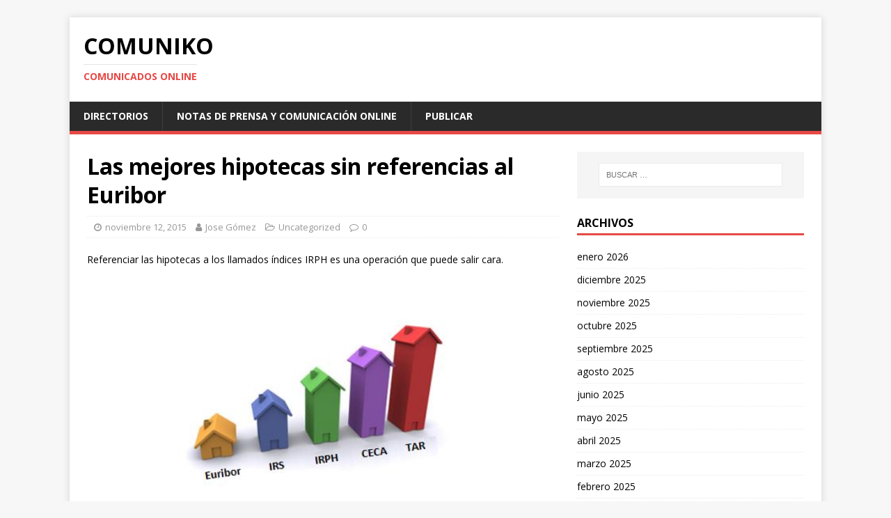

--- FILE ---
content_type: text/html; charset=UTF-8
request_url: https://comuniko.es/las-mejores-hipotecas-sin-referencias-al-euribor/
body_size: 12789
content:
<!DOCTYPE html>
<html class="no-js" lang="es-ES">
<head>
<meta charset="UTF-8">
<meta name="viewport" content="width=device-width, initial-scale=1.0">
<link rel="profile" href="http://gmpg.org/xfn/11" />
<link rel="pingback" href="https://comuniko.es/xmlrpc.php" />
<meta name='robots' content='index, follow, max-image-preview:large, max-snippet:-1, max-video-preview:-1' />
	<style>img:is([sizes="auto" i], [sizes^="auto," i]) { contain-intrinsic-size: 3000px 1500px }</style>
	
	<!-- This site is optimized with the Yoast SEO plugin v25.3 - https://yoast.com/wordpress/plugins/seo/ -->
	<title>Las mejores hipotecas sin referencias al Euribor - COMUNIKO</title>
	<meta name="description" content="Esto afecta, sobre todo, a las mejores hipotecas de hace más de 15 años, cuando no existía el Euribor. Mibor, índice IRPH cajas, IRPH bancos, índice CECA." />
	<link rel="canonical" href="https://comuniko.es/las-mejores-hipotecas-sin-referencias-al-euribor/" />
	<meta property="og:locale" content="es_ES" />
	<meta property="og:type" content="article" />
	<meta property="og:title" content="Las mejores hipotecas sin referencias al Euribor - COMUNIKO" />
	<meta property="og:description" content="Esto afecta, sobre todo, a las mejores hipotecas de hace más de 15 años, cuando no existía el Euribor. Mibor, índice IRPH cajas, IRPH bancos, índice CECA." />
	<meta property="og:url" content="https://comuniko.es/las-mejores-hipotecas-sin-referencias-al-euribor/" />
	<meta property="og:site_name" content="COMUNIKO" />
	<meta property="article:published_time" content="2015-11-12T18:14:41+00:00" />
	<meta property="article:modified_time" content="2015-11-12T18:22:25+00:00" />
	<meta property="og:image" content="http://comuniko.es/wp-content/uploads/2015/11/mejores-hipotecas-300x208.jpg" />
	<meta name="author" content="Jose Gómez" />
	<meta name="twitter:label1" content="Escrito por" />
	<meta name="twitter:data1" content="Jose Gómez" />
	<meta name="twitter:label2" content="Tiempo de lectura" />
	<meta name="twitter:data2" content="4 minutos" />
	<script type="application/ld+json" class="yoast-schema-graph">{"@context":"https://schema.org","@graph":[{"@type":"WebPage","@id":"https://comuniko.es/las-mejores-hipotecas-sin-referencias-al-euribor/","url":"https://comuniko.es/las-mejores-hipotecas-sin-referencias-al-euribor/","name":"Las mejores hipotecas sin referencias al Euribor - COMUNIKO","isPartOf":{"@id":"https://comuniko.es/#website"},"primaryImageOfPage":{"@id":"https://comuniko.es/las-mejores-hipotecas-sin-referencias-al-euribor/#primaryimage"},"image":{"@id":"https://comuniko.es/las-mejores-hipotecas-sin-referencias-al-euribor/#primaryimage"},"thumbnailUrl":"http://comuniko.es/wp-content/uploads/2015/11/mejores-hipotecas-300x208.jpg","datePublished":"2015-11-12T18:14:41+00:00","dateModified":"2015-11-12T18:22:25+00:00","author":{"@id":"https://comuniko.es/#/schema/person/86ffe294b74b7080d7e7dc518658bfac"},"description":"Esto afecta, sobre todo, a las mejores hipotecas de hace más de 15 años, cuando no existía el Euribor. Mibor, índice IRPH cajas, IRPH bancos, índice CECA.","breadcrumb":{"@id":"https://comuniko.es/las-mejores-hipotecas-sin-referencias-al-euribor/#breadcrumb"},"inLanguage":"es","potentialAction":[{"@type":"ReadAction","target":["https://comuniko.es/las-mejores-hipotecas-sin-referencias-al-euribor/"]}]},{"@type":"ImageObject","inLanguage":"es","@id":"https://comuniko.es/las-mejores-hipotecas-sin-referencias-al-euribor/#primaryimage","url":"https://comuniko.es/wp-content/uploads/2015/11/mejores-hipotecas.jpg","contentUrl":"https://comuniko.es/wp-content/uploads/2015/11/mejores-hipotecas.jpg","width":430,"height":298,"caption":"mejores hipotecas"},{"@type":"BreadcrumbList","@id":"https://comuniko.es/las-mejores-hipotecas-sin-referencias-al-euribor/#breadcrumb","itemListElement":[{"@type":"ListItem","position":1,"name":"Portada","item":"https://comuniko.es/"},{"@type":"ListItem","position":2,"name":"Las mejores hipotecas sin referencias al Euribor"}]},{"@type":"WebSite","@id":"https://comuniko.es/#website","url":"https://comuniko.es/","name":"COMUNIKO","description":"Comunicados Online","potentialAction":[{"@type":"SearchAction","target":{"@type":"EntryPoint","urlTemplate":"https://comuniko.es/?s={search_term_string}"},"query-input":{"@type":"PropertyValueSpecification","valueRequired":true,"valueName":"search_term_string"}}],"inLanguage":"es"},{"@type":"Person","@id":"https://comuniko.es/#/schema/person/86ffe294b74b7080d7e7dc518658bfac","name":"Jose Gómez","image":{"@type":"ImageObject","inLanguage":"es","@id":"https://comuniko.es/#/schema/person/image/","url":"https://secure.gravatar.com/avatar/9e59075375d58d18717d611487d569a473c96f92021e2e49bbe7a3e6987f12d2?s=96&d=mm&r=g","contentUrl":"https://secure.gravatar.com/avatar/9e59075375d58d18717d611487d569a473c96f92021e2e49bbe7a3e6987f12d2?s=96&d=mm&r=g","caption":"Jose Gómez"},"url":"https://comuniko.es/author/jose/"}]}</script>
	<!-- / Yoast SEO plugin. -->


<link rel='dns-prefetch' href='//fonts.googleapis.com' />
<link rel="alternate" type="application/rss+xml" title="COMUNIKO &raquo; Feed" href="https://comuniko.es/feed/" />
<link rel="alternate" type="application/rss+xml" title="COMUNIKO &raquo; Feed de los comentarios" href="https://comuniko.es/comments/feed/" />
<link rel="alternate" type="application/rss+xml" title="COMUNIKO &raquo; Comentario Las mejores hipotecas sin referencias al Euribor del feed" href="https://comuniko.es/las-mejores-hipotecas-sin-referencias-al-euribor/feed/" />
<script type="text/javascript">
/* <![CDATA[ */
window._wpemojiSettings = {"baseUrl":"https:\/\/s.w.org\/images\/core\/emoji\/16.0.1\/72x72\/","ext":".png","svgUrl":"https:\/\/s.w.org\/images\/core\/emoji\/16.0.1\/svg\/","svgExt":".svg","source":{"concatemoji":"https:\/\/comuniko.es\/wp-includes\/js\/wp-emoji-release.min.js?ver=6.8.3"}};
/*! This file is auto-generated */
!function(s,n){var o,i,e;function c(e){try{var t={supportTests:e,timestamp:(new Date).valueOf()};sessionStorage.setItem(o,JSON.stringify(t))}catch(e){}}function p(e,t,n){e.clearRect(0,0,e.canvas.width,e.canvas.height),e.fillText(t,0,0);var t=new Uint32Array(e.getImageData(0,0,e.canvas.width,e.canvas.height).data),a=(e.clearRect(0,0,e.canvas.width,e.canvas.height),e.fillText(n,0,0),new Uint32Array(e.getImageData(0,0,e.canvas.width,e.canvas.height).data));return t.every(function(e,t){return e===a[t]})}function u(e,t){e.clearRect(0,0,e.canvas.width,e.canvas.height),e.fillText(t,0,0);for(var n=e.getImageData(16,16,1,1),a=0;a<n.data.length;a++)if(0!==n.data[a])return!1;return!0}function f(e,t,n,a){switch(t){case"flag":return n(e,"\ud83c\udff3\ufe0f\u200d\u26a7\ufe0f","\ud83c\udff3\ufe0f\u200b\u26a7\ufe0f")?!1:!n(e,"\ud83c\udde8\ud83c\uddf6","\ud83c\udde8\u200b\ud83c\uddf6")&&!n(e,"\ud83c\udff4\udb40\udc67\udb40\udc62\udb40\udc65\udb40\udc6e\udb40\udc67\udb40\udc7f","\ud83c\udff4\u200b\udb40\udc67\u200b\udb40\udc62\u200b\udb40\udc65\u200b\udb40\udc6e\u200b\udb40\udc67\u200b\udb40\udc7f");case"emoji":return!a(e,"\ud83e\udedf")}return!1}function g(e,t,n,a){var r="undefined"!=typeof WorkerGlobalScope&&self instanceof WorkerGlobalScope?new OffscreenCanvas(300,150):s.createElement("canvas"),o=r.getContext("2d",{willReadFrequently:!0}),i=(o.textBaseline="top",o.font="600 32px Arial",{});return e.forEach(function(e){i[e]=t(o,e,n,a)}),i}function t(e){var t=s.createElement("script");t.src=e,t.defer=!0,s.head.appendChild(t)}"undefined"!=typeof Promise&&(o="wpEmojiSettingsSupports",i=["flag","emoji"],n.supports={everything:!0,everythingExceptFlag:!0},e=new Promise(function(e){s.addEventListener("DOMContentLoaded",e,{once:!0})}),new Promise(function(t){var n=function(){try{var e=JSON.parse(sessionStorage.getItem(o));if("object"==typeof e&&"number"==typeof e.timestamp&&(new Date).valueOf()<e.timestamp+604800&&"object"==typeof e.supportTests)return e.supportTests}catch(e){}return null}();if(!n){if("undefined"!=typeof Worker&&"undefined"!=typeof OffscreenCanvas&&"undefined"!=typeof URL&&URL.createObjectURL&&"undefined"!=typeof Blob)try{var e="postMessage("+g.toString()+"("+[JSON.stringify(i),f.toString(),p.toString(),u.toString()].join(",")+"));",a=new Blob([e],{type:"text/javascript"}),r=new Worker(URL.createObjectURL(a),{name:"wpTestEmojiSupports"});return void(r.onmessage=function(e){c(n=e.data),r.terminate(),t(n)})}catch(e){}c(n=g(i,f,p,u))}t(n)}).then(function(e){for(var t in e)n.supports[t]=e[t],n.supports.everything=n.supports.everything&&n.supports[t],"flag"!==t&&(n.supports.everythingExceptFlag=n.supports.everythingExceptFlag&&n.supports[t]);n.supports.everythingExceptFlag=n.supports.everythingExceptFlag&&!n.supports.flag,n.DOMReady=!1,n.readyCallback=function(){n.DOMReady=!0}}).then(function(){return e}).then(function(){var e;n.supports.everything||(n.readyCallback(),(e=n.source||{}).concatemoji?t(e.concatemoji):e.wpemoji&&e.twemoji&&(t(e.twemoji),t(e.wpemoji)))}))}((window,document),window._wpemojiSettings);
/* ]]> */
</script>

<style id='wp-emoji-styles-inline-css' type='text/css'>

	img.wp-smiley, img.emoji {
		display: inline !important;
		border: none !important;
		box-shadow: none !important;
		height: 1em !important;
		width: 1em !important;
		margin: 0 0.07em !important;
		vertical-align: -0.1em !important;
		background: none !important;
		padding: 0 !important;
	}
</style>
<link rel='stylesheet' id='wp-block-library-css' href='https://comuniko.es/wp-includes/css/dist/block-library/style.min.css?ver=6.8.3' type='text/css' media='all' />
<style id='classic-theme-styles-inline-css' type='text/css'>
/*! This file is auto-generated */
.wp-block-button__link{color:#fff;background-color:#32373c;border-radius:9999px;box-shadow:none;text-decoration:none;padding:calc(.667em + 2px) calc(1.333em + 2px);font-size:1.125em}.wp-block-file__button{background:#32373c;color:#fff;text-decoration:none}
</style>
<style id='global-styles-inline-css' type='text/css'>
:root{--wp--preset--aspect-ratio--square: 1;--wp--preset--aspect-ratio--4-3: 4/3;--wp--preset--aspect-ratio--3-4: 3/4;--wp--preset--aspect-ratio--3-2: 3/2;--wp--preset--aspect-ratio--2-3: 2/3;--wp--preset--aspect-ratio--16-9: 16/9;--wp--preset--aspect-ratio--9-16: 9/16;--wp--preset--color--black: #000000;--wp--preset--color--cyan-bluish-gray: #abb8c3;--wp--preset--color--white: #ffffff;--wp--preset--color--pale-pink: #f78da7;--wp--preset--color--vivid-red: #cf2e2e;--wp--preset--color--luminous-vivid-orange: #ff6900;--wp--preset--color--luminous-vivid-amber: #fcb900;--wp--preset--color--light-green-cyan: #7bdcb5;--wp--preset--color--vivid-green-cyan: #00d084;--wp--preset--color--pale-cyan-blue: #8ed1fc;--wp--preset--color--vivid-cyan-blue: #0693e3;--wp--preset--color--vivid-purple: #9b51e0;--wp--preset--gradient--vivid-cyan-blue-to-vivid-purple: linear-gradient(135deg,rgba(6,147,227,1) 0%,rgb(155,81,224) 100%);--wp--preset--gradient--light-green-cyan-to-vivid-green-cyan: linear-gradient(135deg,rgb(122,220,180) 0%,rgb(0,208,130) 100%);--wp--preset--gradient--luminous-vivid-amber-to-luminous-vivid-orange: linear-gradient(135deg,rgba(252,185,0,1) 0%,rgba(255,105,0,1) 100%);--wp--preset--gradient--luminous-vivid-orange-to-vivid-red: linear-gradient(135deg,rgba(255,105,0,1) 0%,rgb(207,46,46) 100%);--wp--preset--gradient--very-light-gray-to-cyan-bluish-gray: linear-gradient(135deg,rgb(238,238,238) 0%,rgb(169,184,195) 100%);--wp--preset--gradient--cool-to-warm-spectrum: linear-gradient(135deg,rgb(74,234,220) 0%,rgb(151,120,209) 20%,rgb(207,42,186) 40%,rgb(238,44,130) 60%,rgb(251,105,98) 80%,rgb(254,248,76) 100%);--wp--preset--gradient--blush-light-purple: linear-gradient(135deg,rgb(255,206,236) 0%,rgb(152,150,240) 100%);--wp--preset--gradient--blush-bordeaux: linear-gradient(135deg,rgb(254,205,165) 0%,rgb(254,45,45) 50%,rgb(107,0,62) 100%);--wp--preset--gradient--luminous-dusk: linear-gradient(135deg,rgb(255,203,112) 0%,rgb(199,81,192) 50%,rgb(65,88,208) 100%);--wp--preset--gradient--pale-ocean: linear-gradient(135deg,rgb(255,245,203) 0%,rgb(182,227,212) 50%,rgb(51,167,181) 100%);--wp--preset--gradient--electric-grass: linear-gradient(135deg,rgb(202,248,128) 0%,rgb(113,206,126) 100%);--wp--preset--gradient--midnight: linear-gradient(135deg,rgb(2,3,129) 0%,rgb(40,116,252) 100%);--wp--preset--font-size--small: 13px;--wp--preset--font-size--medium: 20px;--wp--preset--font-size--large: 36px;--wp--preset--font-size--x-large: 42px;--wp--preset--spacing--20: 0.44rem;--wp--preset--spacing--30: 0.67rem;--wp--preset--spacing--40: 1rem;--wp--preset--spacing--50: 1.5rem;--wp--preset--spacing--60: 2.25rem;--wp--preset--spacing--70: 3.38rem;--wp--preset--spacing--80: 5.06rem;--wp--preset--shadow--natural: 6px 6px 9px rgba(0, 0, 0, 0.2);--wp--preset--shadow--deep: 12px 12px 50px rgba(0, 0, 0, 0.4);--wp--preset--shadow--sharp: 6px 6px 0px rgba(0, 0, 0, 0.2);--wp--preset--shadow--outlined: 6px 6px 0px -3px rgba(255, 255, 255, 1), 6px 6px rgba(0, 0, 0, 1);--wp--preset--shadow--crisp: 6px 6px 0px rgba(0, 0, 0, 1);}:where(.is-layout-flex){gap: 0.5em;}:where(.is-layout-grid){gap: 0.5em;}body .is-layout-flex{display: flex;}.is-layout-flex{flex-wrap: wrap;align-items: center;}.is-layout-flex > :is(*, div){margin: 0;}body .is-layout-grid{display: grid;}.is-layout-grid > :is(*, div){margin: 0;}:where(.wp-block-columns.is-layout-flex){gap: 2em;}:where(.wp-block-columns.is-layout-grid){gap: 2em;}:where(.wp-block-post-template.is-layout-flex){gap: 1.25em;}:where(.wp-block-post-template.is-layout-grid){gap: 1.25em;}.has-black-color{color: var(--wp--preset--color--black) !important;}.has-cyan-bluish-gray-color{color: var(--wp--preset--color--cyan-bluish-gray) !important;}.has-white-color{color: var(--wp--preset--color--white) !important;}.has-pale-pink-color{color: var(--wp--preset--color--pale-pink) !important;}.has-vivid-red-color{color: var(--wp--preset--color--vivid-red) !important;}.has-luminous-vivid-orange-color{color: var(--wp--preset--color--luminous-vivid-orange) !important;}.has-luminous-vivid-amber-color{color: var(--wp--preset--color--luminous-vivid-amber) !important;}.has-light-green-cyan-color{color: var(--wp--preset--color--light-green-cyan) !important;}.has-vivid-green-cyan-color{color: var(--wp--preset--color--vivid-green-cyan) !important;}.has-pale-cyan-blue-color{color: var(--wp--preset--color--pale-cyan-blue) !important;}.has-vivid-cyan-blue-color{color: var(--wp--preset--color--vivid-cyan-blue) !important;}.has-vivid-purple-color{color: var(--wp--preset--color--vivid-purple) !important;}.has-black-background-color{background-color: var(--wp--preset--color--black) !important;}.has-cyan-bluish-gray-background-color{background-color: var(--wp--preset--color--cyan-bluish-gray) !important;}.has-white-background-color{background-color: var(--wp--preset--color--white) !important;}.has-pale-pink-background-color{background-color: var(--wp--preset--color--pale-pink) !important;}.has-vivid-red-background-color{background-color: var(--wp--preset--color--vivid-red) !important;}.has-luminous-vivid-orange-background-color{background-color: var(--wp--preset--color--luminous-vivid-orange) !important;}.has-luminous-vivid-amber-background-color{background-color: var(--wp--preset--color--luminous-vivid-amber) !important;}.has-light-green-cyan-background-color{background-color: var(--wp--preset--color--light-green-cyan) !important;}.has-vivid-green-cyan-background-color{background-color: var(--wp--preset--color--vivid-green-cyan) !important;}.has-pale-cyan-blue-background-color{background-color: var(--wp--preset--color--pale-cyan-blue) !important;}.has-vivid-cyan-blue-background-color{background-color: var(--wp--preset--color--vivid-cyan-blue) !important;}.has-vivid-purple-background-color{background-color: var(--wp--preset--color--vivid-purple) !important;}.has-black-border-color{border-color: var(--wp--preset--color--black) !important;}.has-cyan-bluish-gray-border-color{border-color: var(--wp--preset--color--cyan-bluish-gray) !important;}.has-white-border-color{border-color: var(--wp--preset--color--white) !important;}.has-pale-pink-border-color{border-color: var(--wp--preset--color--pale-pink) !important;}.has-vivid-red-border-color{border-color: var(--wp--preset--color--vivid-red) !important;}.has-luminous-vivid-orange-border-color{border-color: var(--wp--preset--color--luminous-vivid-orange) !important;}.has-luminous-vivid-amber-border-color{border-color: var(--wp--preset--color--luminous-vivid-amber) !important;}.has-light-green-cyan-border-color{border-color: var(--wp--preset--color--light-green-cyan) !important;}.has-vivid-green-cyan-border-color{border-color: var(--wp--preset--color--vivid-green-cyan) !important;}.has-pale-cyan-blue-border-color{border-color: var(--wp--preset--color--pale-cyan-blue) !important;}.has-vivid-cyan-blue-border-color{border-color: var(--wp--preset--color--vivid-cyan-blue) !important;}.has-vivid-purple-border-color{border-color: var(--wp--preset--color--vivid-purple) !important;}.has-vivid-cyan-blue-to-vivid-purple-gradient-background{background: var(--wp--preset--gradient--vivid-cyan-blue-to-vivid-purple) !important;}.has-light-green-cyan-to-vivid-green-cyan-gradient-background{background: var(--wp--preset--gradient--light-green-cyan-to-vivid-green-cyan) !important;}.has-luminous-vivid-amber-to-luminous-vivid-orange-gradient-background{background: var(--wp--preset--gradient--luminous-vivid-amber-to-luminous-vivid-orange) !important;}.has-luminous-vivid-orange-to-vivid-red-gradient-background{background: var(--wp--preset--gradient--luminous-vivid-orange-to-vivid-red) !important;}.has-very-light-gray-to-cyan-bluish-gray-gradient-background{background: var(--wp--preset--gradient--very-light-gray-to-cyan-bluish-gray) !important;}.has-cool-to-warm-spectrum-gradient-background{background: var(--wp--preset--gradient--cool-to-warm-spectrum) !important;}.has-blush-light-purple-gradient-background{background: var(--wp--preset--gradient--blush-light-purple) !important;}.has-blush-bordeaux-gradient-background{background: var(--wp--preset--gradient--blush-bordeaux) !important;}.has-luminous-dusk-gradient-background{background: var(--wp--preset--gradient--luminous-dusk) !important;}.has-pale-ocean-gradient-background{background: var(--wp--preset--gradient--pale-ocean) !important;}.has-electric-grass-gradient-background{background: var(--wp--preset--gradient--electric-grass) !important;}.has-midnight-gradient-background{background: var(--wp--preset--gradient--midnight) !important;}.has-small-font-size{font-size: var(--wp--preset--font-size--small) !important;}.has-medium-font-size{font-size: var(--wp--preset--font-size--medium) !important;}.has-large-font-size{font-size: var(--wp--preset--font-size--large) !important;}.has-x-large-font-size{font-size: var(--wp--preset--font-size--x-large) !important;}
:where(.wp-block-post-template.is-layout-flex){gap: 1.25em;}:where(.wp-block-post-template.is-layout-grid){gap: 1.25em;}
:where(.wp-block-columns.is-layout-flex){gap: 2em;}:where(.wp-block-columns.is-layout-grid){gap: 2em;}
:root :where(.wp-block-pullquote){font-size: 1.5em;line-height: 1.6;}
</style>
<link rel='stylesheet' id='mh-google-fonts-css' href='https://fonts.googleapis.com/css?family=Open+Sans:400,400italic,700,600' type='text/css' media='all' />
<link rel='stylesheet' id='mh-magazine-lite-css' href='https://comuniko.es/wp-content/themes/mh-magazine-lite/style.css?ver=2.9.2' type='text/css' media='all' />
<link rel='stylesheet' id='mh-font-awesome-css' href='https://comuniko.es/wp-content/themes/mh-magazine-lite/includes/font-awesome.min.css' type='text/css' media='all' />
<script type="text/javascript" src="https://comuniko.es/wp-includes/js/jquery/jquery.min.js?ver=3.7.1" id="jquery-core-js"></script>
<script type="text/javascript" src="https://comuniko.es/wp-includes/js/jquery/jquery-migrate.min.js?ver=3.4.1" id="jquery-migrate-js"></script>
<script type="text/javascript" src="https://comuniko.es/wp-content/themes/mh-magazine-lite/js/scripts.js?ver=2.9.2" id="mh-scripts-js"></script>
<link rel="https://api.w.org/" href="https://comuniko.es/wp-json/" /><link rel="alternate" title="JSON" type="application/json" href="https://comuniko.es/wp-json/wp/v2/posts/679" /><link rel="EditURI" type="application/rsd+xml" title="RSD" href="https://comuniko.es/xmlrpc.php?rsd" />
<meta name="generator" content="WordPress 6.8.3" />
<link rel='shortlink' href='https://comuniko.es/?p=679' />
<link rel="alternate" title="oEmbed (JSON)" type="application/json+oembed" href="https://comuniko.es/wp-json/oembed/1.0/embed?url=https%3A%2F%2Fcomuniko.es%2Flas-mejores-hipotecas-sin-referencias-al-euribor%2F" />
<link rel="alternate" title="oEmbed (XML)" type="text/xml+oembed" href="https://comuniko.es/wp-json/oembed/1.0/embed?url=https%3A%2F%2Fcomuniko.es%2Flas-mejores-hipotecas-sin-referencias-al-euribor%2F&#038;format=xml" />
<!--[if lt IE 9]>
<script src="https://comuniko.es/wp-content/themes/mh-magazine-lite/js/css3-mediaqueries.js"></script>
<![endif]-->
<meta name="generator" content="Elementor 3.29.2; features: additional_custom_breakpoints, e_local_google_fonts; settings: css_print_method-external, google_font-enabled, font_display-swap">
			<style>
				.e-con.e-parent:nth-of-type(n+4):not(.e-lazyloaded):not(.e-no-lazyload),
				.e-con.e-parent:nth-of-type(n+4):not(.e-lazyloaded):not(.e-no-lazyload) * {
					background-image: none !important;
				}
				@media screen and (max-height: 1024px) {
					.e-con.e-parent:nth-of-type(n+3):not(.e-lazyloaded):not(.e-no-lazyload),
					.e-con.e-parent:nth-of-type(n+3):not(.e-lazyloaded):not(.e-no-lazyload) * {
						background-image: none !important;
					}
				}
				@media screen and (max-height: 640px) {
					.e-con.e-parent:nth-of-type(n+2):not(.e-lazyloaded):not(.e-no-lazyload),
					.e-con.e-parent:nth-of-type(n+2):not(.e-lazyloaded):not(.e-no-lazyload) * {
						background-image: none !important;
					}
				}
			</style>
			<style type="text/css">.broken_link, a.broken_link {
	text-decoration: line-through;
}</style>		<style type="text/css" id="wp-custom-css">
			article .entry-content p {
  text-align: justify;
}		</style>
		</head>
<body id="mh-mobile" class="wp-singular post-template-default single single-post postid-679 single-format-standard custom-background wp-theme-mh-magazine-lite mh-right-sb elementor-default elementor-kit-4533" itemscope="itemscope" itemtype="https://schema.org/WebPage">
<div class="mh-container mh-container-outer">
<div class="mh-header-mobile-nav mh-clearfix"></div>
<header class="mh-header" itemscope="itemscope" itemtype="https://schema.org/WPHeader">
	<div class="mh-container mh-container-inner mh-row mh-clearfix">
		<div class="mh-custom-header mh-clearfix">
<div class="mh-site-identity">
<div class="mh-site-logo" role="banner" itemscope="itemscope" itemtype="https://schema.org/Brand">
<div class="mh-header-text">
<a class="mh-header-text-link" href="https://comuniko.es/" title="COMUNIKO" rel="home">
<h2 class="mh-header-title">COMUNIKO</h2>
<h3 class="mh-header-tagline">Comunicados Online</h3>
</a>
</div>
</div>
</div>
</div>
	</div>
	<div class="mh-main-nav-wrap">
		<nav class="mh-navigation mh-main-nav mh-container mh-container-inner mh-clearfix" itemscope="itemscope" itemtype="https://schema.org/SiteNavigationElement">
			<div class="menu"><ul>
<li class="page_item page-item-4531"><a href="https://comuniko.es/directorios/">DIRECTORIOS</a></li>
<li class="page_item page-item-5"><a href="https://comuniko.es/">Notas de Prensa y Comunicación Online</a></li>
<li class="page_item page-item-669"><a href="https://comuniko.es/publicar/">Publicar</a></li>
</ul></div>
		</nav>
	</div>
</header><div class="mh-wrapper mh-clearfix">
	<div id="main-content" class="mh-content" role="main" itemprop="mainContentOfPage"><article id="post-679" class="post-679 post type-post status-publish format-standard hentry category-uncategorized tag-mejores-hipotecas">
	<header class="entry-header mh-clearfix"><h1 class="entry-title">Las mejores hipotecas sin referencias al Euribor</h1><p class="mh-meta entry-meta">
<span class="entry-meta-date updated"><i class="fa fa-clock-o"></i><a href="https://comuniko.es/2015/11/">noviembre 12, 2015</a></span>
<span class="entry-meta-author author vcard"><i class="fa fa-user"></i><a class="fn" href="https://comuniko.es/author/jose/">Jose Gómez</a></span>
<span class="entry-meta-categories"><i class="fa fa-folder-open-o"></i><a href="https://comuniko.es/category/uncategorized/" rel="category tag">Uncategorized</a></span>
<span class="entry-meta-comments"><i class="fa fa-comment-o"></i><a class="mh-comment-scroll" href="https://comuniko.es/las-mejores-hipotecas-sin-referencias-al-euribor/#mh-comments">0</a></span>
</p>
	</header>
		<div class="entry-content mh-clearfix"><p>Referenciar las hipotecas a los llamados índices IRPH es una operación que puede salir cara.</p>
<p style="text-align: justify"><img fetchpriority="high" decoding="async" class="aligncenter wp-image-681" src="http://comuniko.es/wp-content/uploads/2015/11/mejores-hipotecas-300x208.jpg" alt="mejores hipotecas" width="493" height="342" srcset="https://comuniko.es/wp-content/uploads/2015/11/mejores-hipotecas-300x208.jpg 300w, https://comuniko.es/wp-content/uploads/2015/11/mejores-hipotecas.jpg 430w" sizes="(max-width: 493px) 100vw, 493px" /></p>
<p style="text-align: justify"><em>Cambiar la referencia del préstamo</em></p>
<p style="text-align: justify">El Euribor se ha transformado en el enorme protagonista de las conversaciones de miles y miles de ciudadanos en estos tiempos de crisis. Con los vaivenes que padecen los mercados, abundantes hipotecados asisten a diario a los periódicos o bien a Internet en pos de la evolución de este índice, al que están referenciados en torno al ochenta y cinco por ciento de las hipotecas a tipo variable en España. Más, ¿qué sucede con el quince por ciento sobrante? Hay otra serie de índices que los bancos y cajas pueden referenciar a las hipotecas que comercializan.</p>
<p style="text-align: justify">Esto afecta, sobre todo, a los préstamos contratados hace más de 15 años, cuando aun no existía el Euribor. Mibor, índice IRPH cajas, IRPH bancos, índice CECA&#8230; son ciertos índices paralelos más utilizados. Hoy en día, además de esto, ciertas entidades ofrecen a sus clientes del servicio, la posibilidad de cambiar la referencia de su préstamo de Euribor, a ciertos indicadores previamente comentados. ¿Resulta conveniente admitir el cambio e inclusive pedirlo? ¿Son índices más estables que el de referencia europea? ¿Son más económicas las hipotecas? Generalmente, es a la inversa. Los modelos de interés que hay que abonar son mayores, con lo que es conveniente examinar y también informarse bien cuando el banco sugiere desamparar el Euribor para pasarse al otro sistema.</p>
<p style="text-align: justify"><em>¿Qué son los índices IRPH?</em></p>
<p style="text-align: justify">El IRPH es, tras el Euribor, el índice más usado al contratar las <strong>mejores hipotecas</strong>. Responde a las siglas: índice de referencia de préstamos hipotecarios y hay 3 modalidades: el IRPH de bancos, de cajas de ahorros o bien de conjunto de entidades. Se consigue, calculando una media de las clases de interés conforme a las hipotecas concecidas por cajas, bancos y conjunto de entidades en un periodo de tiempo determinado, que acostumbra a ser de 3 años. El IRPH bancos lo ofrecen, solamente, entidades bancarias, el de cajas, solo cajas de ahorros y el IRPH conjunto de entidades puede ofrecerlo indiferentemente cualquier clase de entidad.</p>
<p style="text-align: justify">Generalmente, el valor del IRPH, en cualquiera de sus modalidades, es superior al del Euribor y el Mibor. Conforme los últimos datos libres por el Banco de España, el IRPH de bancos se ubicaba en el 3,154 por ciento , el de cajas, en el 3,616 por ciento y el de conjunto de entidades, en el 3,411 por ciento . Por su lado, el Euribor a cierre de junio se ha ubicado en el 1,61 por ciento , una diferencia de prácticamente doscientos puntos básicos. Conforme el valor actual de los índices, es más provechoso tomar hoy en día una hipoteca referenciada al índice europeo que a uno IRPH, más hay que tomar en consideración otros factores.</p>
<p style="text-align: justify">Referenciar la hipoteca, a un índice IRPH puede ser una buena opción si se hace a lo largo de un periodo blindado y si se estima una subida de los modelos de tipos de interés.</p>
<p style="text-align: justify">En el momento en que una hipoteca está vinculada a un índice IRPH, lo más frecuente es que no lleve diferencial añadido (o bien acostumbra a ser pequeñísimo). Esto es, el género de interés va a ser equivalente a la cantidad del índice en todos y cada revisión periódica. No obstante, todas y cada una de las hipotecas referenciadas a Euribor aplican, además de esto, un diferencial que hoy día ronda el 0,75 por ciento , mas que puede llegar a lograr el 1,50-1,75 por ciento en ciertos casos.</p>
<p style="text-align: justify">Por lo tanto, si el diferencial de la hipoteca que se aúna al Euribor es altísimo, a veces sí puede ser provechoso pasarse al índice IRPH, puesto que eso puede suponer un cierto ahorro.</p>
<p style="text-align: justify">Por si fuera poco, el IRPH es un género de índice con menor oscilación que el europeo, que nota menos las subidas y las bajadas que sí puede reflejar este último. Sus movimientos acostumbran a ser más lentos. A fines del año pasado, cuando el Euribor alcanzaba sus niveles máximos, ciertas entidades usaron este razonamiento para sugerir a ciertos clientes del servicio, cambiar a un índice IRPH. Desde bancos y cajas, ciertos comerciales empezaron a ofrecer a ciertos clientes del servicio con contrariedades de pago, cambiar las condiciones de su hipoteca, a fin de que de este modo notaran menos las fluctuaciones de géneros de interés.</p>
<p style="text-align: justify">Una buena opción, es si la entidad ofrece referenciar la hipoteca a un índice IRPH a lo largo de un periodo blindado de 3 años o bien más, y siempre y cuando se intuya que se va a empezar un periodo alcista de los modelos de interés. Más no es nada aconsejable vincularse a un IRPH, cuando los tipos están altos y se intuye que pueden comenzar a bajar, como ocurrió el año pasado.</p>
<p style="text-align: justify">Fuente: <a href="http://www.fercogestion.com/es/simulador-hipoteca">Fercogestion</a></p>
<div class='yarpp yarpp-related yarpp-related-website yarpp-template-list'>
<!-- YARPP List -->
<h3>Related posts:</h3><ol>
<li><a href="https://comuniko.es/el-nuevo-minimo-del-euribor-vuelve-a-favorecer-las-hipotecas-baratas/" rel="bookmark" title="El nuevo minimo del Euribor vuelve a favorecer las hipotecas baratas">El nuevo minimo del Euribor vuelve a favorecer las hipotecas baratas</a></li>
<li><a href="https://comuniko.es/queremos-una-casa-sin-molestias-con-hipotecas-baratas/" rel="bookmark" title="Queremos una casa sin molestias con hipotecas baratas">Queremos una casa sin molestias con hipotecas baratas</a></li>
<li><a href="https://comuniko.es/aprovecha-euribor-sigue-negativo-comparador-hipotecas/" rel="bookmark" title="Aprovecha que el Euribor sigue en negativo con un comparador hipotecas">Aprovecha que el Euribor sigue en negativo con un comparador hipotecas</a></li>
<li><a href="https://comuniko.es/aprovecha-euribor-sigue-negativo-comparador-hipotecas-2/" rel="bookmark" title="Aprovecha que el Euribor sigue en negativo con un comparador hipotecas">Aprovecha que el Euribor sigue en negativo con un comparador hipotecas</a></li>
</ol>
</div>
	</div><div class="entry-tags mh-clearfix"><i class="fa fa-tag"></i><ul><li><a href="https://comuniko.es/tag/mejores-hipotecas/" rel="tag">mejores hipotecas</a></li></ul></div></article><nav class="mh-post-nav mh-row mh-clearfix" itemscope="itemscope" itemtype="https://schema.org/SiteNavigationElement">
<div class="mh-col-1-2 mh-post-nav-item mh-post-nav-prev">
<a href="https://comuniko.es/el-delicado-cuidado-del-fotografo-de-bodas-en-barcelona/" rel="prev"><span>Anterior</span><p>El delicado cuidado del fotografo de bodas en Barcelona</p></a></div>
<div class="mh-col-1-2 mh-post-nav-item mh-post-nav-next">
<a href="https://comuniko.es/conocimientos-sobre-la-miopia-y-las-lentillas/" rel="next"><span>Siguiente</span><p>Conocimientos sobre la miopia y las lentillas</p></a></div>
</nav>
	</div>
	<aside class="mh-widget-col-1 mh-sidebar" itemscope="itemscope" itemtype="https://schema.org/WPSideBar"><div id="search-2" class="mh-widget widget_search"><form role="search" method="get" class="search-form" action="https://comuniko.es/">
				<label>
					<span class="screen-reader-text">Buscar:</span>
					<input type="search" class="search-field" placeholder="Buscar &hellip;" value="" name="s" />
				</label>
				<input type="submit" class="search-submit" value="Buscar" />
			</form></div><div id="archives-2" class="mh-widget widget_archive"><h4 class="mh-widget-title"><span class="mh-widget-title-inner">Archivos</span></h4>
			<ul>
					<li><a href='https://comuniko.es/2026/01/'>enero 2026</a></li>
	<li><a href='https://comuniko.es/2025/12/'>diciembre 2025</a></li>
	<li><a href='https://comuniko.es/2025/11/'>noviembre 2025</a></li>
	<li><a href='https://comuniko.es/2025/10/'>octubre 2025</a></li>
	<li><a href='https://comuniko.es/2025/09/'>septiembre 2025</a></li>
	<li><a href='https://comuniko.es/2025/08/'>agosto 2025</a></li>
	<li><a href='https://comuniko.es/2025/06/'>junio 2025</a></li>
	<li><a href='https://comuniko.es/2025/05/'>mayo 2025</a></li>
	<li><a href='https://comuniko.es/2025/04/'>abril 2025</a></li>
	<li><a href='https://comuniko.es/2025/03/'>marzo 2025</a></li>
	<li><a href='https://comuniko.es/2025/02/'>febrero 2025</a></li>
	<li><a href='https://comuniko.es/2025/01/'>enero 2025</a></li>
	<li><a href='https://comuniko.es/2024/12/'>diciembre 2024</a></li>
	<li><a href='https://comuniko.es/2024/11/'>noviembre 2024</a></li>
	<li><a href='https://comuniko.es/2024/10/'>octubre 2024</a></li>
	<li><a href='https://comuniko.es/2024/09/'>septiembre 2024</a></li>
	<li><a href='https://comuniko.es/2024/08/'>agosto 2024</a></li>
	<li><a href='https://comuniko.es/2024/06/'>junio 2024</a></li>
	<li><a href='https://comuniko.es/2024/05/'>mayo 2024</a></li>
	<li><a href='https://comuniko.es/2024/04/'>abril 2024</a></li>
	<li><a href='https://comuniko.es/2024/03/'>marzo 2024</a></li>
	<li><a href='https://comuniko.es/2024/02/'>febrero 2024</a></li>
	<li><a href='https://comuniko.es/2024/01/'>enero 2024</a></li>
	<li><a href='https://comuniko.es/2023/12/'>diciembre 2023</a></li>
	<li><a href='https://comuniko.es/2023/11/'>noviembre 2023</a></li>
	<li><a href='https://comuniko.es/2023/10/'>octubre 2023</a></li>
	<li><a href='https://comuniko.es/2023/09/'>septiembre 2023</a></li>
	<li><a href='https://comuniko.es/2023/08/'>agosto 2023</a></li>
	<li><a href='https://comuniko.es/2023/07/'>julio 2023</a></li>
	<li><a href='https://comuniko.es/2023/06/'>junio 2023</a></li>
	<li><a href='https://comuniko.es/2023/05/'>mayo 2023</a></li>
	<li><a href='https://comuniko.es/2023/04/'>abril 2023</a></li>
	<li><a href='https://comuniko.es/2022/11/'>noviembre 2022</a></li>
	<li><a href='https://comuniko.es/2022/10/'>octubre 2022</a></li>
	<li><a href='https://comuniko.es/2022/09/'>septiembre 2022</a></li>
	<li><a href='https://comuniko.es/2022/08/'>agosto 2022</a></li>
	<li><a href='https://comuniko.es/2022/07/'>julio 2022</a></li>
	<li><a href='https://comuniko.es/2022/06/'>junio 2022</a></li>
	<li><a href='https://comuniko.es/2022/05/'>mayo 2022</a></li>
	<li><a href='https://comuniko.es/2022/04/'>abril 2022</a></li>
	<li><a href='https://comuniko.es/2022/03/'>marzo 2022</a></li>
	<li><a href='https://comuniko.es/2022/02/'>febrero 2022</a></li>
	<li><a href='https://comuniko.es/2022/01/'>enero 2022</a></li>
	<li><a href='https://comuniko.es/2021/12/'>diciembre 2021</a></li>
	<li><a href='https://comuniko.es/2021/11/'>noviembre 2021</a></li>
	<li><a href='https://comuniko.es/2021/10/'>octubre 2021</a></li>
	<li><a href='https://comuniko.es/2021/09/'>septiembre 2021</a></li>
	<li><a href='https://comuniko.es/2021/08/'>agosto 2021</a></li>
	<li><a href='https://comuniko.es/2021/07/'>julio 2021</a></li>
	<li><a href='https://comuniko.es/2021/06/'>junio 2021</a></li>
	<li><a href='https://comuniko.es/2021/05/'>mayo 2021</a></li>
	<li><a href='https://comuniko.es/2021/04/'>abril 2021</a></li>
	<li><a href='https://comuniko.es/2021/03/'>marzo 2021</a></li>
	<li><a href='https://comuniko.es/2021/02/'>febrero 2021</a></li>
	<li><a href='https://comuniko.es/2021/01/'>enero 2021</a></li>
	<li><a href='https://comuniko.es/2020/12/'>diciembre 2020</a></li>
	<li><a href='https://comuniko.es/2020/11/'>noviembre 2020</a></li>
	<li><a href='https://comuniko.es/2020/10/'>octubre 2020</a></li>
	<li><a href='https://comuniko.es/2020/09/'>septiembre 2020</a></li>
	<li><a href='https://comuniko.es/2020/08/'>agosto 2020</a></li>
	<li><a href='https://comuniko.es/2020/07/'>julio 2020</a></li>
	<li><a href='https://comuniko.es/2020/06/'>junio 2020</a></li>
	<li><a href='https://comuniko.es/2020/03/'>marzo 2020</a></li>
	<li><a href='https://comuniko.es/2020/02/'>febrero 2020</a></li>
	<li><a href='https://comuniko.es/2019/12/'>diciembre 2019</a></li>
	<li><a href='https://comuniko.es/2019/11/'>noviembre 2019</a></li>
	<li><a href='https://comuniko.es/2019/10/'>octubre 2019</a></li>
	<li><a href='https://comuniko.es/2019/09/'>septiembre 2019</a></li>
	<li><a href='https://comuniko.es/2019/08/'>agosto 2019</a></li>
	<li><a href='https://comuniko.es/2019/07/'>julio 2019</a></li>
	<li><a href='https://comuniko.es/2019/06/'>junio 2019</a></li>
	<li><a href='https://comuniko.es/2019/05/'>mayo 2019</a></li>
	<li><a href='https://comuniko.es/2019/04/'>abril 2019</a></li>
	<li><a href='https://comuniko.es/2019/03/'>marzo 2019</a></li>
	<li><a href='https://comuniko.es/2019/02/'>febrero 2019</a></li>
	<li><a href='https://comuniko.es/2019/01/'>enero 2019</a></li>
	<li><a href='https://comuniko.es/2018/12/'>diciembre 2018</a></li>
	<li><a href='https://comuniko.es/2018/11/'>noviembre 2018</a></li>
	<li><a href='https://comuniko.es/2018/10/'>octubre 2018</a></li>
	<li><a href='https://comuniko.es/2018/09/'>septiembre 2018</a></li>
	<li><a href='https://comuniko.es/2018/08/'>agosto 2018</a></li>
	<li><a href='https://comuniko.es/2018/07/'>julio 2018</a></li>
	<li><a href='https://comuniko.es/2018/06/'>junio 2018</a></li>
	<li><a href='https://comuniko.es/2018/05/'>mayo 2018</a></li>
	<li><a href='https://comuniko.es/2018/04/'>abril 2018</a></li>
	<li><a href='https://comuniko.es/2018/03/'>marzo 2018</a></li>
	<li><a href='https://comuniko.es/2018/02/'>febrero 2018</a></li>
	<li><a href='https://comuniko.es/2018/01/'>enero 2018</a></li>
	<li><a href='https://comuniko.es/2017/12/'>diciembre 2017</a></li>
	<li><a href='https://comuniko.es/2017/11/'>noviembre 2017</a></li>
	<li><a href='https://comuniko.es/2017/10/'>octubre 2017</a></li>
	<li><a href='https://comuniko.es/2017/09/'>septiembre 2017</a></li>
	<li><a href='https://comuniko.es/2017/08/'>agosto 2017</a></li>
	<li><a href='https://comuniko.es/2017/07/'>julio 2017</a></li>
	<li><a href='https://comuniko.es/2017/06/'>junio 2017</a></li>
	<li><a href='https://comuniko.es/2017/05/'>mayo 2017</a></li>
	<li><a href='https://comuniko.es/2017/04/'>abril 2017</a></li>
	<li><a href='https://comuniko.es/2017/03/'>marzo 2017</a></li>
	<li><a href='https://comuniko.es/2017/02/'>febrero 2017</a></li>
	<li><a href='https://comuniko.es/2017/01/'>enero 2017</a></li>
	<li><a href='https://comuniko.es/2016/12/'>diciembre 2016</a></li>
	<li><a href='https://comuniko.es/2016/11/'>noviembre 2016</a></li>
	<li><a href='https://comuniko.es/2016/10/'>octubre 2016</a></li>
	<li><a href='https://comuniko.es/2016/09/'>septiembre 2016</a></li>
	<li><a href='https://comuniko.es/2016/08/'>agosto 2016</a></li>
	<li><a href='https://comuniko.es/2016/07/'>julio 2016</a></li>
	<li><a href='https://comuniko.es/2016/06/'>junio 2016</a></li>
	<li><a href='https://comuniko.es/2016/05/'>mayo 2016</a></li>
	<li><a href='https://comuniko.es/2016/04/'>abril 2016</a></li>
	<li><a href='https://comuniko.es/2016/03/'>marzo 2016</a></li>
	<li><a href='https://comuniko.es/2016/02/'>febrero 2016</a></li>
	<li><a href='https://comuniko.es/2016/01/'>enero 2016</a></li>
	<li><a href='https://comuniko.es/2015/12/'>diciembre 2015</a></li>
	<li><a href='https://comuniko.es/2015/11/'>noviembre 2015</a></li>
	<li><a href='https://comuniko.es/2015/10/'>octubre 2015</a></li>
	<li><a href='https://comuniko.es/2015/09/'>septiembre 2015</a></li>
	<li><a href='https://comuniko.es/2015/08/'>agosto 2015</a></li>
	<li><a href='https://comuniko.es/2015/07/'>julio 2015</a></li>
	<li><a href='https://comuniko.es/2015/06/'>junio 2015</a></li>
	<li><a href='https://comuniko.es/2015/05/'>mayo 2015</a></li>
	<li><a href='https://comuniko.es/2015/04/'>abril 2015</a></li>
	<li><a href='https://comuniko.es/2015/03/'>marzo 2015</a></li>
	<li><a href='https://comuniko.es/2015/02/'>febrero 2015</a></li>
	<li><a href='https://comuniko.es/2015/01/'>enero 2015</a></li>
	<li><a href='https://comuniko.es/2014/12/'>diciembre 2014</a></li>
			</ul>

			</div><div id="yarpp_widget-2" class="mh-widget widget_yarpp_widget"><h4 class="mh-widget-title"><span class="mh-widget-title-inner">Artículos Relacionados</span></h4><div class='yarpp yarpp-related yarpp-related-widget yarpp-template-list'>
<ol><li><a href="https://comuniko.es/el-nuevo-minimo-del-euribor-vuelve-a-favorecer-las-hipotecas-baratas/" rel="bookmark">El nuevo minimo del Euribor vuelve a favorecer las hipotecas baratas</a></li><li><a href="https://comuniko.es/queremos-una-casa-sin-molestias-con-hipotecas-baratas/" rel="bookmark">Queremos una casa sin molestias con hipotecas baratas</a></li><li><a href="https://comuniko.es/aprovecha-euribor-sigue-negativo-comparador-hipotecas/" rel="bookmark">Aprovecha que el Euribor sigue en negativo con un comparador hipotecas</a></li><li><a href="https://comuniko.es/aprovecha-euribor-sigue-negativo-comparador-hipotecas-2/" rel="bookmark">Aprovecha que el Euribor sigue en negativo con un comparador hipotecas</a></li></ol>
</div>
</div></aside></div>
<div class="mh-copyright-wrap">
	<div class="mh-container mh-container-inner mh-clearfix">
		<p class="mh-copyright">Copyright &copy; 2026 | Tema para WordPress de <a href="https://mhthemes.com/themes/mh-magazine/?utm_source=customer&#038;utm_medium=link&#038;utm_campaign=MH+Magazine+Lite" rel="nofollow">MH Themes</a></p>
	</div>
</div>
</div><!-- .mh-container-outer -->
<script type="speculationrules">
{"prefetch":[{"source":"document","where":{"and":[{"href_matches":"\/*"},{"not":{"href_matches":["\/wp-*.php","\/wp-admin\/*","\/wp-content\/uploads\/*","\/wp-content\/*","\/wp-content\/plugins\/*","\/wp-content\/themes\/mh-magazine-lite\/*","\/*\\?(.+)"]}},{"not":{"selector_matches":"a[rel~=\"nofollow\"]"}},{"not":{"selector_matches":".no-prefetch, .no-prefetch a"}}]},"eagerness":"conservative"}]}
</script>
			<script>
				const lazyloadRunObserver = () => {
					const lazyloadBackgrounds = document.querySelectorAll( `.e-con.e-parent:not(.e-lazyloaded)` );
					const lazyloadBackgroundObserver = new IntersectionObserver( ( entries ) => {
						entries.forEach( ( entry ) => {
							if ( entry.isIntersecting ) {
								let lazyloadBackground = entry.target;
								if( lazyloadBackground ) {
									lazyloadBackground.classList.add( 'e-lazyloaded' );
								}
								lazyloadBackgroundObserver.unobserve( entry.target );
							}
						});
					}, { rootMargin: '200px 0px 200px 0px' } );
					lazyloadBackgrounds.forEach( ( lazyloadBackground ) => {
						lazyloadBackgroundObserver.observe( lazyloadBackground );
					} );
				};
				const events = [
					'DOMContentLoaded',
					'elementor/lazyload/observe',
				];
				events.forEach( ( event ) => {
					document.addEventListener( event, lazyloadRunObserver );
				} );
			</script>
			<link rel='stylesheet' id='yarppRelatedCss-css' href='https://comuniko.es/wp-content/plugins/yet-another-related-posts-plugin/style/related.css?ver=5.30.11' type='text/css' media='all' />
<script type="text/javascript" id="pll_cookie_script-js-after">
/* <![CDATA[ */
(function() {
				var expirationDate = new Date();
				expirationDate.setTime( expirationDate.getTime() + 31536000 * 1000 );
				document.cookie = "pll_language=es; expires=" + expirationDate.toUTCString() + "; path=/; secure; SameSite=Lax";
			}());
/* ]]> */
</script>
</body>
</html>

<!-- Page cached by LiteSpeed Cache 7.6.2 on 2026-01-18 22:11:16 -->